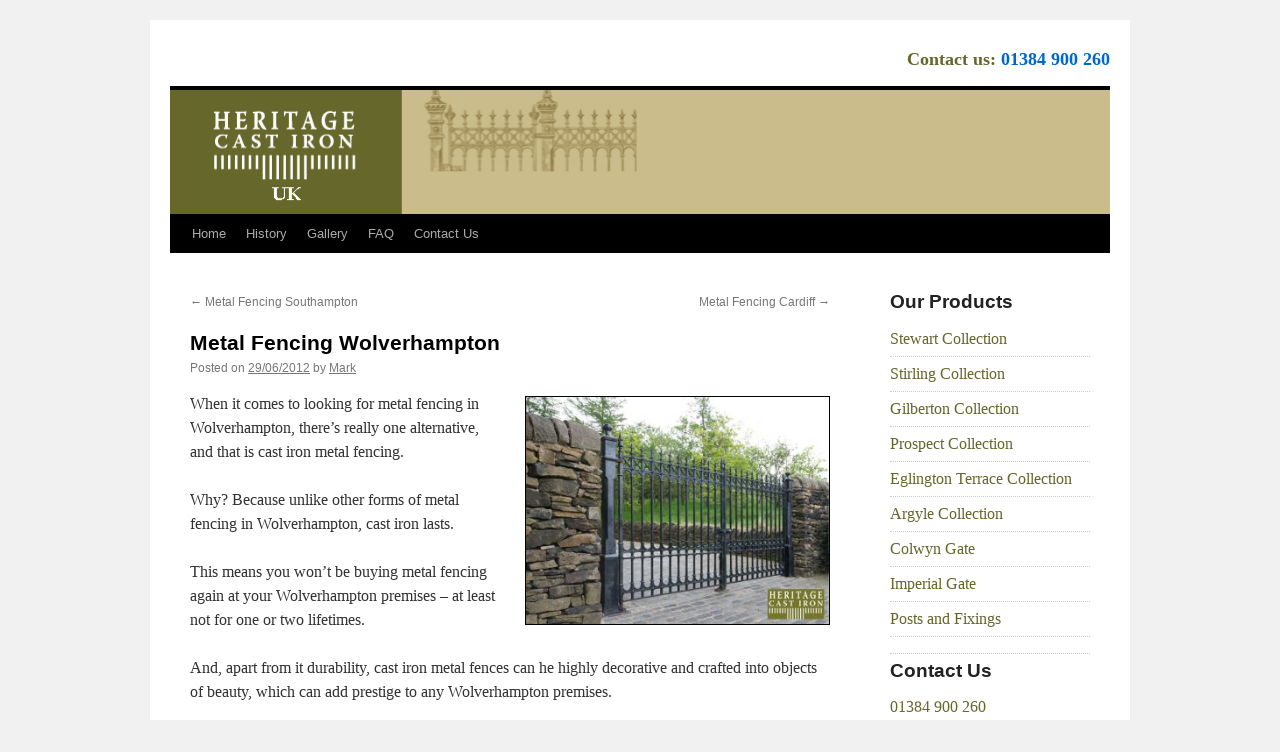

--- FILE ---
content_type: text/html; charset=UTF-8
request_url: https://heritagecastironuk.com/metal-fencing-wolverhampton/
body_size: 8894
content:
<!DOCTYPE html PUBLIC "-//W3C//DTD XHTML 1.0 Transitional//EN" 
    "http://www.w3.org/TR/xhtml1/DTD/xhtml1-transitional.dtd">
<html xmlns="http://www.w3.org/1999/xhtml">
<head>
<meta charset="UTF-8" />
<title>
    Metal Fencing Wolverhampton</title>
<link rel="shortcut icon" href="/favicon.ico" />
<link rel="profile" href="http://gmpg.org/xfn/11" />
<link rel="stylesheet" type="text/css" media="all" href="https://heritagecastironuk.com/wordpress/wp-content/themes/twentyten-child/style.css" />
<link rel="pingback" href="https://heritagecastironuk.com/wordpress/xmlrpc.php" />
<meta name='robots' content='index, follow, max-image-preview:large, max-snippet:-1, max-video-preview:-1' />
	<style>img:is([sizes="auto" i], [sizes^="auto," i]) { contain-intrinsic-size: 3000px 1500px }</style>
	
	<!-- This site is optimized with the Yoast SEO plugin v26.8 - https://yoast.com/product/yoast-seo-wordpress/ -->
	<meta name="description" content="Cast Iron Metal fencing in Wolverhampton Looking for metal fencing in Wolverhampton? Choose cast iron metal fencing: it lasts a lifetime and is a hugely decorative addition to any Wolverhampton building." />
	<link rel="canonical" href="https://heritagecastironuk.com/metal-fencing-wolverhampton/" />
	<meta property="og:locale" content="en_GB" />
	<meta property="og:type" content="article" />
	<meta property="og:title" content="Metal Fencing Wolverhampton" />
	<meta property="og:description" content="Cast Iron Metal fencing in Wolverhampton Looking for metal fencing in Wolverhampton? Choose cast iron metal fencing: it lasts a lifetime and is a hugely decorative addition to any Wolverhampton building." />
	<meta property="og:url" content="https://heritagecastironuk.com/metal-fencing-wolverhampton/" />
	<meta property="og:site_name" content="Heritage Cast Iron" />
	<meta property="article:published_time" content="2012-06-29T13:39:33+00:00" />
	<meta property="og:image" content="http://heritagecastironuk.com/wordpress/wp-content/uploads/stirling-022.jpg" />
	<meta name="author" content="Mark" />
	<meta name="twitter:card" content="summary_large_image" />
	<meta name="twitter:label1" content="Written by" />
	<meta name="twitter:data1" content="Mark" />
	<meta name="twitter:label2" content="Estimated reading time" />
	<meta name="twitter:data2" content="2 minutes" />
	<script type="application/ld+json" class="yoast-schema-graph">{"@context":"https://schema.org","@graph":[{"@type":"Article","@id":"https://heritagecastironuk.com/metal-fencing-wolverhampton/#article","isPartOf":{"@id":"https://heritagecastironuk.com/metal-fencing-wolverhampton/"},"author":{"name":"Mark","@id":"https://heritagecastironuk.com/#/schema/person/9165d6b32b1a2d2ec37acee34639fc03"},"headline":"Metal Fencing Wolverhampton","datePublished":"2012-06-29T13:39:33+00:00","mainEntityOfPage":{"@id":"https://heritagecastironuk.com/metal-fencing-wolverhampton/"},"wordCount":352,"image":{"@id":"https://heritagecastironuk.com/metal-fencing-wolverhampton/#primaryimage"},"thumbnailUrl":"http://heritagecastironuk.com/wordpress/wp-content/uploads/stirling-022.jpg","inLanguage":"en-GB"},{"@type":"WebPage","@id":"https://heritagecastironuk.com/metal-fencing-wolverhampton/","url":"https://heritagecastironuk.com/metal-fencing-wolverhampton/","name":"Metal Fencing Wolverhampton","isPartOf":{"@id":"https://heritagecastironuk.com/#website"},"primaryImageOfPage":{"@id":"https://heritagecastironuk.com/metal-fencing-wolverhampton/#primaryimage"},"image":{"@id":"https://heritagecastironuk.com/metal-fencing-wolverhampton/#primaryimage"},"thumbnailUrl":"http://heritagecastironuk.com/wordpress/wp-content/uploads/stirling-022.jpg","datePublished":"2012-06-29T13:39:33+00:00","author":{"@id":"https://heritagecastironuk.com/#/schema/person/9165d6b32b1a2d2ec37acee34639fc03"},"description":"Cast Iron Metal fencing in Wolverhampton Looking for metal fencing in Wolverhampton? Choose cast iron metal fencing: it lasts a lifetime and is a hugely decorative addition to any Wolverhampton building.","breadcrumb":{"@id":"https://heritagecastironuk.com/metal-fencing-wolverhampton/#breadcrumb"},"inLanguage":"en-GB","potentialAction":[{"@type":"ReadAction","target":["https://heritagecastironuk.com/metal-fencing-wolverhampton/"]}]},{"@type":"ImageObject","inLanguage":"en-GB","@id":"https://heritagecastironuk.com/metal-fencing-wolverhampton/#primaryimage","url":"http://heritagecastironuk.com/wordpress/wp-content/uploads/stirling-022.jpg","contentUrl":"http://heritagecastironuk.com/wordpress/wp-content/uploads/stirling-022.jpg"},{"@type":"BreadcrumbList","@id":"https://heritagecastironuk.com/metal-fencing-wolverhampton/#breadcrumb","itemListElement":[{"@type":"ListItem","position":1,"name":"Home","item":"https://heritagecastironuk.com/"},{"@type":"ListItem","position":2,"name":"Site Index","item":"https://heritagecastironuk.com/site-index/"},{"@type":"ListItem","position":3,"name":"Metal Fencing Wolverhampton"}]},{"@type":"WebSite","@id":"https://heritagecastironuk.com/#website","url":"https://heritagecastironuk.com/","name":"Heritage Cast Iron","description":"","potentialAction":[{"@type":"SearchAction","target":{"@type":"EntryPoint","urlTemplate":"https://heritagecastironuk.com/?s={search_term_string}"},"query-input":{"@type":"PropertyValueSpecification","valueRequired":true,"valueName":"search_term_string"}}],"inLanguage":"en-GB"},{"@type":"Person","@id":"https://heritagecastironuk.com/#/schema/person/9165d6b32b1a2d2ec37acee34639fc03","name":"Mark","sameAs":["http://www.searchvista.co.uk"],"url":"https://heritagecastironuk.com/author/mark/"}]}</script>
	<!-- / Yoast SEO plugin. -->


<link rel="alternate" type="application/rss+xml" title="Heritage Cast Iron &raquo; Feed" href="https://heritagecastironuk.com/feed/" />
<link rel="alternate" type="application/rss+xml" title="Heritage Cast Iron &raquo; Comments Feed" href="https://heritagecastironuk.com/comments/feed/" />
<script type="text/javascript">
/* <![CDATA[ */
window._wpemojiSettings = {"baseUrl":"https:\/\/s.w.org\/images\/core\/emoji\/16.0.1\/72x72\/","ext":".png","svgUrl":"https:\/\/s.w.org\/images\/core\/emoji\/16.0.1\/svg\/","svgExt":".svg","source":{"concatemoji":"https:\/\/heritagecastironuk.com\/wordpress\/wp-includes\/js\/wp-emoji-release.min.js?ver=6.8.3"}};
/*! This file is auto-generated */
!function(s,n){var o,i,e;function c(e){try{var t={supportTests:e,timestamp:(new Date).valueOf()};sessionStorage.setItem(o,JSON.stringify(t))}catch(e){}}function p(e,t,n){e.clearRect(0,0,e.canvas.width,e.canvas.height),e.fillText(t,0,0);var t=new Uint32Array(e.getImageData(0,0,e.canvas.width,e.canvas.height).data),a=(e.clearRect(0,0,e.canvas.width,e.canvas.height),e.fillText(n,0,0),new Uint32Array(e.getImageData(0,0,e.canvas.width,e.canvas.height).data));return t.every(function(e,t){return e===a[t]})}function u(e,t){e.clearRect(0,0,e.canvas.width,e.canvas.height),e.fillText(t,0,0);for(var n=e.getImageData(16,16,1,1),a=0;a<n.data.length;a++)if(0!==n.data[a])return!1;return!0}function f(e,t,n,a){switch(t){case"flag":return n(e,"\ud83c\udff3\ufe0f\u200d\u26a7\ufe0f","\ud83c\udff3\ufe0f\u200b\u26a7\ufe0f")?!1:!n(e,"\ud83c\udde8\ud83c\uddf6","\ud83c\udde8\u200b\ud83c\uddf6")&&!n(e,"\ud83c\udff4\udb40\udc67\udb40\udc62\udb40\udc65\udb40\udc6e\udb40\udc67\udb40\udc7f","\ud83c\udff4\u200b\udb40\udc67\u200b\udb40\udc62\u200b\udb40\udc65\u200b\udb40\udc6e\u200b\udb40\udc67\u200b\udb40\udc7f");case"emoji":return!a(e,"\ud83e\udedf")}return!1}function g(e,t,n,a){var r="undefined"!=typeof WorkerGlobalScope&&self instanceof WorkerGlobalScope?new OffscreenCanvas(300,150):s.createElement("canvas"),o=r.getContext("2d",{willReadFrequently:!0}),i=(o.textBaseline="top",o.font="600 32px Arial",{});return e.forEach(function(e){i[e]=t(o,e,n,a)}),i}function t(e){var t=s.createElement("script");t.src=e,t.defer=!0,s.head.appendChild(t)}"undefined"!=typeof Promise&&(o="wpEmojiSettingsSupports",i=["flag","emoji"],n.supports={everything:!0,everythingExceptFlag:!0},e=new Promise(function(e){s.addEventListener("DOMContentLoaded",e,{once:!0})}),new Promise(function(t){var n=function(){try{var e=JSON.parse(sessionStorage.getItem(o));if("object"==typeof e&&"number"==typeof e.timestamp&&(new Date).valueOf()<e.timestamp+604800&&"object"==typeof e.supportTests)return e.supportTests}catch(e){}return null}();if(!n){if("undefined"!=typeof Worker&&"undefined"!=typeof OffscreenCanvas&&"undefined"!=typeof URL&&URL.createObjectURL&&"undefined"!=typeof Blob)try{var e="postMessage("+g.toString()+"("+[JSON.stringify(i),f.toString(),p.toString(),u.toString()].join(",")+"));",a=new Blob([e],{type:"text/javascript"}),r=new Worker(URL.createObjectURL(a),{name:"wpTestEmojiSupports"});return void(r.onmessage=function(e){c(n=e.data),r.terminate(),t(n)})}catch(e){}c(n=g(i,f,p,u))}t(n)}).then(function(e){for(var t in e)n.supports[t]=e[t],n.supports.everything=n.supports.everything&&n.supports[t],"flag"!==t&&(n.supports.everythingExceptFlag=n.supports.everythingExceptFlag&&n.supports[t]);n.supports.everythingExceptFlag=n.supports.everythingExceptFlag&&!n.supports.flag,n.DOMReady=!1,n.readyCallback=function(){n.DOMReady=!0}}).then(function(){return e}).then(function(){var e;n.supports.everything||(n.readyCallback(),(e=n.source||{}).concatemoji?t(e.concatemoji):e.wpemoji&&e.twemoji&&(t(e.twemoji),t(e.wpemoji)))}))}((window,document),window._wpemojiSettings);
/* ]]> */
</script>
<link rel='stylesheet' id='formidable-css' href='https://heritagecastironuk.com/wordpress/wp-content/plugins/formidable/css/formidableforms.css?ver=114230' type='text/css' media='all' />
<style id='wp-emoji-styles-inline-css' type='text/css'>

	img.wp-smiley, img.emoji {
		display: inline !important;
		border: none !important;
		box-shadow: none !important;
		height: 1em !important;
		width: 1em !important;
		margin: 0 0.07em !important;
		vertical-align: -0.1em !important;
		background: none !important;
		padding: 0 !important;
	}
</style>
<link rel='stylesheet' id='wp-block-library-css' href='https://heritagecastironuk.com/wordpress/wp-includes/css/dist/block-library/style.min.css?ver=6.8.3' type='text/css' media='all' />
<style id='wp-block-library-theme-inline-css' type='text/css'>
.wp-block-audio :where(figcaption){color:#555;font-size:13px;text-align:center}.is-dark-theme .wp-block-audio :where(figcaption){color:#ffffffa6}.wp-block-audio{margin:0 0 1em}.wp-block-code{border:1px solid #ccc;border-radius:4px;font-family:Menlo,Consolas,monaco,monospace;padding:.8em 1em}.wp-block-embed :where(figcaption){color:#555;font-size:13px;text-align:center}.is-dark-theme .wp-block-embed :where(figcaption){color:#ffffffa6}.wp-block-embed{margin:0 0 1em}.blocks-gallery-caption{color:#555;font-size:13px;text-align:center}.is-dark-theme .blocks-gallery-caption{color:#ffffffa6}:root :where(.wp-block-image figcaption){color:#555;font-size:13px;text-align:center}.is-dark-theme :root :where(.wp-block-image figcaption){color:#ffffffa6}.wp-block-image{margin:0 0 1em}.wp-block-pullquote{border-bottom:4px solid;border-top:4px solid;color:currentColor;margin-bottom:1.75em}.wp-block-pullquote cite,.wp-block-pullquote footer,.wp-block-pullquote__citation{color:currentColor;font-size:.8125em;font-style:normal;text-transform:uppercase}.wp-block-quote{border-left:.25em solid;margin:0 0 1.75em;padding-left:1em}.wp-block-quote cite,.wp-block-quote footer{color:currentColor;font-size:.8125em;font-style:normal;position:relative}.wp-block-quote:where(.has-text-align-right){border-left:none;border-right:.25em solid;padding-left:0;padding-right:1em}.wp-block-quote:where(.has-text-align-center){border:none;padding-left:0}.wp-block-quote.is-large,.wp-block-quote.is-style-large,.wp-block-quote:where(.is-style-plain){border:none}.wp-block-search .wp-block-search__label{font-weight:700}.wp-block-search__button{border:1px solid #ccc;padding:.375em .625em}:where(.wp-block-group.has-background){padding:1.25em 2.375em}.wp-block-separator.has-css-opacity{opacity:.4}.wp-block-separator{border:none;border-bottom:2px solid;margin-left:auto;margin-right:auto}.wp-block-separator.has-alpha-channel-opacity{opacity:1}.wp-block-separator:not(.is-style-wide):not(.is-style-dots){width:100px}.wp-block-separator.has-background:not(.is-style-dots){border-bottom:none;height:1px}.wp-block-separator.has-background:not(.is-style-wide):not(.is-style-dots){height:2px}.wp-block-table{margin:0 0 1em}.wp-block-table td,.wp-block-table th{word-break:normal}.wp-block-table :where(figcaption){color:#555;font-size:13px;text-align:center}.is-dark-theme .wp-block-table :where(figcaption){color:#ffffffa6}.wp-block-video :where(figcaption){color:#555;font-size:13px;text-align:center}.is-dark-theme .wp-block-video :where(figcaption){color:#ffffffa6}.wp-block-video{margin:0 0 1em}:root :where(.wp-block-template-part.has-background){margin-bottom:0;margin-top:0;padding:1.25em 2.375em}
</style>
<style id='classic-theme-styles-inline-css' type='text/css'>
/*! This file is auto-generated */
.wp-block-button__link{color:#fff;background-color:#32373c;border-radius:9999px;box-shadow:none;text-decoration:none;padding:calc(.667em + 2px) calc(1.333em + 2px);font-size:1.125em}.wp-block-file__button{background:#32373c;color:#fff;text-decoration:none}
</style>
<style id='global-styles-inline-css' type='text/css'>
:root{--wp--preset--aspect-ratio--square: 1;--wp--preset--aspect-ratio--4-3: 4/3;--wp--preset--aspect-ratio--3-4: 3/4;--wp--preset--aspect-ratio--3-2: 3/2;--wp--preset--aspect-ratio--2-3: 2/3;--wp--preset--aspect-ratio--16-9: 16/9;--wp--preset--aspect-ratio--9-16: 9/16;--wp--preset--color--black: #000;--wp--preset--color--cyan-bluish-gray: #abb8c3;--wp--preset--color--white: #fff;--wp--preset--color--pale-pink: #f78da7;--wp--preset--color--vivid-red: #cf2e2e;--wp--preset--color--luminous-vivid-orange: #ff6900;--wp--preset--color--luminous-vivid-amber: #fcb900;--wp--preset--color--light-green-cyan: #7bdcb5;--wp--preset--color--vivid-green-cyan: #00d084;--wp--preset--color--pale-cyan-blue: #8ed1fc;--wp--preset--color--vivid-cyan-blue: #0693e3;--wp--preset--color--vivid-purple: #9b51e0;--wp--preset--color--blue: #0066cc;--wp--preset--color--medium-gray: #666;--wp--preset--color--light-gray: #f1f1f1;--wp--preset--gradient--vivid-cyan-blue-to-vivid-purple: linear-gradient(135deg,rgba(6,147,227,1) 0%,rgb(155,81,224) 100%);--wp--preset--gradient--light-green-cyan-to-vivid-green-cyan: linear-gradient(135deg,rgb(122,220,180) 0%,rgb(0,208,130) 100%);--wp--preset--gradient--luminous-vivid-amber-to-luminous-vivid-orange: linear-gradient(135deg,rgba(252,185,0,1) 0%,rgba(255,105,0,1) 100%);--wp--preset--gradient--luminous-vivid-orange-to-vivid-red: linear-gradient(135deg,rgba(255,105,0,1) 0%,rgb(207,46,46) 100%);--wp--preset--gradient--very-light-gray-to-cyan-bluish-gray: linear-gradient(135deg,rgb(238,238,238) 0%,rgb(169,184,195) 100%);--wp--preset--gradient--cool-to-warm-spectrum: linear-gradient(135deg,rgb(74,234,220) 0%,rgb(151,120,209) 20%,rgb(207,42,186) 40%,rgb(238,44,130) 60%,rgb(251,105,98) 80%,rgb(254,248,76) 100%);--wp--preset--gradient--blush-light-purple: linear-gradient(135deg,rgb(255,206,236) 0%,rgb(152,150,240) 100%);--wp--preset--gradient--blush-bordeaux: linear-gradient(135deg,rgb(254,205,165) 0%,rgb(254,45,45) 50%,rgb(107,0,62) 100%);--wp--preset--gradient--luminous-dusk: linear-gradient(135deg,rgb(255,203,112) 0%,rgb(199,81,192) 50%,rgb(65,88,208) 100%);--wp--preset--gradient--pale-ocean: linear-gradient(135deg,rgb(255,245,203) 0%,rgb(182,227,212) 50%,rgb(51,167,181) 100%);--wp--preset--gradient--electric-grass: linear-gradient(135deg,rgb(202,248,128) 0%,rgb(113,206,126) 100%);--wp--preset--gradient--midnight: linear-gradient(135deg,rgb(2,3,129) 0%,rgb(40,116,252) 100%);--wp--preset--font-size--small: 13px;--wp--preset--font-size--medium: 20px;--wp--preset--font-size--large: 36px;--wp--preset--font-size--x-large: 42px;--wp--preset--spacing--20: 0.44rem;--wp--preset--spacing--30: 0.67rem;--wp--preset--spacing--40: 1rem;--wp--preset--spacing--50: 1.5rem;--wp--preset--spacing--60: 2.25rem;--wp--preset--spacing--70: 3.38rem;--wp--preset--spacing--80: 5.06rem;--wp--preset--shadow--natural: 6px 6px 9px rgba(0, 0, 0, 0.2);--wp--preset--shadow--deep: 12px 12px 50px rgba(0, 0, 0, 0.4);--wp--preset--shadow--sharp: 6px 6px 0px rgba(0, 0, 0, 0.2);--wp--preset--shadow--outlined: 6px 6px 0px -3px rgba(255, 255, 255, 1), 6px 6px rgba(0, 0, 0, 1);--wp--preset--shadow--crisp: 6px 6px 0px rgba(0, 0, 0, 1);}:where(.is-layout-flex){gap: 0.5em;}:where(.is-layout-grid){gap: 0.5em;}body .is-layout-flex{display: flex;}.is-layout-flex{flex-wrap: wrap;align-items: center;}.is-layout-flex > :is(*, div){margin: 0;}body .is-layout-grid{display: grid;}.is-layout-grid > :is(*, div){margin: 0;}:where(.wp-block-columns.is-layout-flex){gap: 2em;}:where(.wp-block-columns.is-layout-grid){gap: 2em;}:where(.wp-block-post-template.is-layout-flex){gap: 1.25em;}:where(.wp-block-post-template.is-layout-grid){gap: 1.25em;}.has-black-color{color: var(--wp--preset--color--black) !important;}.has-cyan-bluish-gray-color{color: var(--wp--preset--color--cyan-bluish-gray) !important;}.has-white-color{color: var(--wp--preset--color--white) !important;}.has-pale-pink-color{color: var(--wp--preset--color--pale-pink) !important;}.has-vivid-red-color{color: var(--wp--preset--color--vivid-red) !important;}.has-luminous-vivid-orange-color{color: var(--wp--preset--color--luminous-vivid-orange) !important;}.has-luminous-vivid-amber-color{color: var(--wp--preset--color--luminous-vivid-amber) !important;}.has-light-green-cyan-color{color: var(--wp--preset--color--light-green-cyan) !important;}.has-vivid-green-cyan-color{color: var(--wp--preset--color--vivid-green-cyan) !important;}.has-pale-cyan-blue-color{color: var(--wp--preset--color--pale-cyan-blue) !important;}.has-vivid-cyan-blue-color{color: var(--wp--preset--color--vivid-cyan-blue) !important;}.has-vivid-purple-color{color: var(--wp--preset--color--vivid-purple) !important;}.has-black-background-color{background-color: var(--wp--preset--color--black) !important;}.has-cyan-bluish-gray-background-color{background-color: var(--wp--preset--color--cyan-bluish-gray) !important;}.has-white-background-color{background-color: var(--wp--preset--color--white) !important;}.has-pale-pink-background-color{background-color: var(--wp--preset--color--pale-pink) !important;}.has-vivid-red-background-color{background-color: var(--wp--preset--color--vivid-red) !important;}.has-luminous-vivid-orange-background-color{background-color: var(--wp--preset--color--luminous-vivid-orange) !important;}.has-luminous-vivid-amber-background-color{background-color: var(--wp--preset--color--luminous-vivid-amber) !important;}.has-light-green-cyan-background-color{background-color: var(--wp--preset--color--light-green-cyan) !important;}.has-vivid-green-cyan-background-color{background-color: var(--wp--preset--color--vivid-green-cyan) !important;}.has-pale-cyan-blue-background-color{background-color: var(--wp--preset--color--pale-cyan-blue) !important;}.has-vivid-cyan-blue-background-color{background-color: var(--wp--preset--color--vivid-cyan-blue) !important;}.has-vivid-purple-background-color{background-color: var(--wp--preset--color--vivid-purple) !important;}.has-black-border-color{border-color: var(--wp--preset--color--black) !important;}.has-cyan-bluish-gray-border-color{border-color: var(--wp--preset--color--cyan-bluish-gray) !important;}.has-white-border-color{border-color: var(--wp--preset--color--white) !important;}.has-pale-pink-border-color{border-color: var(--wp--preset--color--pale-pink) !important;}.has-vivid-red-border-color{border-color: var(--wp--preset--color--vivid-red) !important;}.has-luminous-vivid-orange-border-color{border-color: var(--wp--preset--color--luminous-vivid-orange) !important;}.has-luminous-vivid-amber-border-color{border-color: var(--wp--preset--color--luminous-vivid-amber) !important;}.has-light-green-cyan-border-color{border-color: var(--wp--preset--color--light-green-cyan) !important;}.has-vivid-green-cyan-border-color{border-color: var(--wp--preset--color--vivid-green-cyan) !important;}.has-pale-cyan-blue-border-color{border-color: var(--wp--preset--color--pale-cyan-blue) !important;}.has-vivid-cyan-blue-border-color{border-color: var(--wp--preset--color--vivid-cyan-blue) !important;}.has-vivid-purple-border-color{border-color: var(--wp--preset--color--vivid-purple) !important;}.has-vivid-cyan-blue-to-vivid-purple-gradient-background{background: var(--wp--preset--gradient--vivid-cyan-blue-to-vivid-purple) !important;}.has-light-green-cyan-to-vivid-green-cyan-gradient-background{background: var(--wp--preset--gradient--light-green-cyan-to-vivid-green-cyan) !important;}.has-luminous-vivid-amber-to-luminous-vivid-orange-gradient-background{background: var(--wp--preset--gradient--luminous-vivid-amber-to-luminous-vivid-orange) !important;}.has-luminous-vivid-orange-to-vivid-red-gradient-background{background: var(--wp--preset--gradient--luminous-vivid-orange-to-vivid-red) !important;}.has-very-light-gray-to-cyan-bluish-gray-gradient-background{background: var(--wp--preset--gradient--very-light-gray-to-cyan-bluish-gray) !important;}.has-cool-to-warm-spectrum-gradient-background{background: var(--wp--preset--gradient--cool-to-warm-spectrum) !important;}.has-blush-light-purple-gradient-background{background: var(--wp--preset--gradient--blush-light-purple) !important;}.has-blush-bordeaux-gradient-background{background: var(--wp--preset--gradient--blush-bordeaux) !important;}.has-luminous-dusk-gradient-background{background: var(--wp--preset--gradient--luminous-dusk) !important;}.has-pale-ocean-gradient-background{background: var(--wp--preset--gradient--pale-ocean) !important;}.has-electric-grass-gradient-background{background: var(--wp--preset--gradient--electric-grass) !important;}.has-midnight-gradient-background{background: var(--wp--preset--gradient--midnight) !important;}.has-small-font-size{font-size: var(--wp--preset--font-size--small) !important;}.has-medium-font-size{font-size: var(--wp--preset--font-size--medium) !important;}.has-large-font-size{font-size: var(--wp--preset--font-size--large) !important;}.has-x-large-font-size{font-size: var(--wp--preset--font-size--x-large) !important;}
:where(.wp-block-post-template.is-layout-flex){gap: 1.25em;}:where(.wp-block-post-template.is-layout-grid){gap: 1.25em;}
:where(.wp-block-columns.is-layout-flex){gap: 2em;}:where(.wp-block-columns.is-layout-grid){gap: 2em;}
:root :where(.wp-block-pullquote){font-size: 1.5em;line-height: 1.6;}
</style>
<link rel='stylesheet' id='parent-style-css' href='https://heritagecastironuk.com/wordpress/wp-content/themes/twentyten/style.css?ver=6.8.3' type='text/css' media='all' />
<link rel='stylesheet' id='child-style-css' href='https://heritagecastironuk.com/wordpress/wp-content/themes/twentyten-child/style.css?ver=1.0.0' type='text/css' media='all' />
<link rel='stylesheet' id='twentyten-block-style-css' href='https://heritagecastironuk.com/wordpress/wp-content/themes/twentyten/blocks.css?ver=20240703' type='text/css' media='all' />
<link rel="https://api.w.org/" href="https://heritagecastironuk.com/wp-json/" /><link rel="alternate" title="JSON" type="application/json" href="https://heritagecastironuk.com/wp-json/wp/v2/posts/1415" /><link rel="EditURI" type="application/rsd+xml" title="RSD" href="https://heritagecastironuk.com/wordpress/xmlrpc.php?rsd" />
<meta name="generator" content="WordPress 6.8.3" />
<link rel='shortlink' href='https://heritagecastironuk.com/?p=1415' />
<link rel="alternate" title="oEmbed (JSON)" type="application/json+oembed" href="https://heritagecastironuk.com/wp-json/oembed/1.0/embed?url=https%3A%2F%2Fheritagecastironuk.com%2Fmetal-fencing-wolverhampton%2F" />
<link rel="alternate" title="oEmbed (XML)" type="text/xml+oembed" href="https://heritagecastironuk.com/wp-json/oembed/1.0/embed?url=https%3A%2F%2Fheritagecastironuk.com%2Fmetal-fencing-wolverhampton%2F&#038;format=xml" />

		<!-- GA Google Analytics @ https://m0n.co/ga -->
		<script>
			(function(i,s,o,g,r,a,m){i['GoogleAnalyticsObject']=r;i[r]=i[r]||function(){
			(i[r].q=i[r].q||[]).push(arguments)},i[r].l=1*new Date();a=s.createElement(o),
			m=s.getElementsByTagName(o)[0];a.async=1;a.src=g;m.parentNode.insertBefore(a,m)
			})(window,document,'script','https://www.google-analytics.com/analytics.js','ga');
			ga('create', 'UA-64722654-2', 'auto');
			ga('require', 'displayfeatures');
			ga('require', 'linkid');
			ga('set', 'anonymizeIp', true);
			ga('send', 'pageview');
		</script>

	<script>document.documentElement.className += " js";</script>
</head>

<body class="wp-singular post-template-default single single-post postid-1415 single-format-standard wp-theme-twentyten wp-child-theme-twentyten-child">

<div id="wrapper" class="hfeed">
    <div id="header">
        <div class="header-widget">			<div class="textwidget"><p><strong>Contact us: <a style="text-decoration: none;" href="tel:01384900260">01384 900 260</a></strong></p>
</div>
		</div>        <div id="masthead">
            <div id="branding" role="banner">
                <img src="/wordpress/wp-content/uploads/Cast-Iron-Gates-and-Cast-Iron-Railings-Headv4-1.png" style="width:940px; height:124px;" alt="" usemap="#map" />
            </div>
            <div id="access" role="navigation">
                <div class="skip-link screen-reader-text">
                    <a href="#content" title="Skip to content">Skip to content</a>
                </div>
                <div class="menu-header"><ul id="menu-main-menu" class="menu"><li id="menu-item-81" class="menu-item menu-item-type-post_type menu-item-object-page menu-item-home menu-item-81"><a href="https://heritagecastironuk.com/">Home</a></li>
<li id="menu-item-85" class="menu-item menu-item-type-post_type menu-item-object-page menu-item-85"><a href="https://heritagecastironuk.com/history/">History</a></li>
<li id="menu-item-84" class="menu-item menu-item-type-post_type menu-item-object-page menu-item-84"><a href="https://heritagecastironuk.com/image-gallery/">Gallery</a></li>
<li id="menu-item-83" class="menu-item menu-item-type-post_type menu-item-object-page menu-item-83"><a href="https://heritagecastironuk.com/faq/">FAQ</a></li>
<li id="menu-item-82" class="menu-item menu-item-type-post_type menu-item-object-page menu-item-82"><a href="https://heritagecastironuk.com/contact-us/">Contact Us</a></li>
</ul></div>            </div>
        </div>
    </div>

    <div id="main">

		<div id="container">
			<div id="content" role="main">

			

				<div id="nav-above" class="navigation">
					<div class="nav-previous"><a href="https://heritagecastironuk.com/metal-fencing-southampton/" rel="prev"><span class="meta-nav">&larr;</span> Metal Fencing Southampton</a></div>
					<div class="nav-next"><a href="https://heritagecastironuk.com/metal-fencing-cardiff/" rel="next">Metal Fencing Cardiff <span class="meta-nav">&rarr;</span></a></div>
				</div><!-- #nav-above -->

				<div id="post-1415" class="post-1415 post type-post status-publish format-standard hentry">
					<h1 class="entry-title">Metal Fencing Wolverhampton</h1>

					<div class="entry-meta">
						<span class="meta-prep meta-prep-author">Posted on</span> <a href="https://heritagecastironuk.com/metal-fencing-wolverhampton/" title="13:39" rel="bookmark"><span class="entry-date">29/06/2012</span></a> <span class="meta-sep">by</span> <span class="author vcard"><a class="url fn n" href="https://heritagecastironuk.com/author/mark/" title="View all posts by Mark">Mark</a></span>					</div><!-- .entry-meta -->

					<div class="entry-content">
						<p><img fetchpriority="high" decoding="async" class="alignright size-full wp-image-1372" style="border: 1px solid black;" title="Metal Fencing Wolverhampton" src="https://heritagecastironuk.com/wordpress/wp-content/uploads/stirling-022.jpg" alt="Metal Fencing Wolverhampton" width="303" height="227" srcset="https://heritagecastironuk.com/wordpress/wp-content/uploads/stirling-022.jpg 346w, https://heritagecastironuk.com/wordpress/wp-content/uploads/stirling-022-150x112.jpg 150w, https://heritagecastironuk.com/wordpress/wp-content/uploads/stirling-022-300x224.jpg 300w" sizes="(max-width: 303px) 100vw, 303px" />When it comes to looking for metal fencing in Wolverhampton, there&#8217;s really one alternative, and that is cast iron metal fencing.</p>
<p>Why? Because unlike other forms of metal fencing in Wolverhampton, cast iron lasts.</p>
<p>This means you won&#8217;t be buying metal fencing again at your Wolverhampton premises – at least not for one or two lifetimes.</p>
<p>And, apart from it durability, cast iron metal fences can he highly decorative and crafted into objects of beauty, which can add prestige to any Wolverhampton premises.</p>
<p>Heritage Cast Iron specialise in cast iron metal fences for Wolverhampton premises based on original craftsmanship from the 19<sup>th</sup> century.</p>
<p>In fact, their metal fencing collections are modelled on original 19<sup>th</sup> century designs.</p>
<p>There is simply no match in Wolverhampton for metal fences which combine, craft, beauty and durability, and they can confer prestige on any premises, be it domestic houses or driveways, or Wolverhampton public buildings and street furnishings.</p>
<p>And while Heritage&#8217;s approach to cast iron metal fencing in Wolverhampton is completely traditional, their pricing is thoroughly modern, making sure it remain competitive.</p>
<p>If you want superior and decorative metal fencing in Wolverhampton, then contact Heritage today and let us know your requirements. We would be happy to provide more details about your Wolverhampton needs and supply a no-obligations quote.</p>
<p>We are more than happy to discuss your requirements and then supply a no-obligations quotation on Wolverhampton iron fencing.</p>
<p><strong>CAD drawings for Wolverhampton iron fencing are available on request.</strong></p>
<p>&nbsp;</p>
<h2>Why Cast Iron Metal Fencing Makes Sense in Wolverhampton</h2>
<p><img decoding="async" class="alignright size-full wp-image-1373" style="border: 1px solid black;" title="Metal Fencing Wolverhampton" src="https://heritagecastironuk.com/wordpress/wp-content/uploads/House-April-2010-0141.jpg" alt="Metal Fencing Wolverhampton" width="348" height="261" srcset="https://heritagecastironuk.com/wordpress/wp-content/uploads/House-April-2010-0141.jpg 400w, https://heritagecastironuk.com/wordpress/wp-content/uploads/House-April-2010-0141-150x112.jpg 150w, https://heritagecastironuk.com/wordpress/wp-content/uploads/House-April-2010-0141-300x225.jpg 300w" sizes="(max-width: 348px) 100vw, 348px" />Cast Iron Metal Fencing has an incredibly long lifespan, and being one of the world&#8217;s most durable and recyclable materials makes metal fencing in Wolverhampton a most prudent investment.</p>
<p>Any cast iron metal fences in Wolverhampton, unlike cheaper metal counterparts, are truly resistant to corrosion and also are environmentally friendly environment by preventing any unnecessary carbon-generating energy remaking and re manufacturing products.</p>
<p>Without a doubt, the long term ownership costs of cast iron metal fencing in Wolverhampton makes for unrivaled value compared to the cheap, fabricated iron fences and flimsy decorative steel fencing.</p>
											</div><!-- .entry-content -->

		
						<div class="entry-utility">
							This entry was posted in Uncategorised. Bookmark the <a href="https://heritagecastironuk.com/metal-fencing-wolverhampton/" title="Permalink to Metal Fencing Wolverhampton" rel="bookmark">permalink</a>.													</div><!-- .entry-utility -->
					</div><!-- #post-1415 -->

					<div id="nav-below" class="navigation">
						<div class="nav-previous"><a href="https://heritagecastironuk.com/metal-fencing-southampton/" rel="prev"><span class="meta-nav">&larr;</span> Metal Fencing Southampton</a></div>
						<div class="nav-next"><a href="https://heritagecastironuk.com/metal-fencing-cardiff/" rel="next">Metal Fencing Cardiff <span class="meta-nav">&rarr;</span></a></div>
					</div><!-- #nav-below -->

					
			<div id="comments">




</div><!-- #comments -->

	
			</div><!-- #content -->
		</div><!-- #container -->


		<div id="primary" class="widget-area" role="complementary">
			<ul class="xoxo">

<li id="nav_menu-3" class="widget-container widget_nav_menu"><h3 class="widget-title">Our Products</h3><div class="menu-product-menu-container"><ul id="menu-product-menu" class="menu"><li id="menu-item-80" class="menu-item menu-item-type-post_type menu-item-object-page menu-item-80"><a href="https://heritagecastironuk.com/stewart-collection/">Stewart Collection</a></li>
<li id="menu-item-2282" class="menu-item menu-item-type-post_type menu-item-object-page menu-item-2282"><a href="https://heritagecastironuk.com/stirling-collection/">Stirling Collection</a></li>
<li id="menu-item-77" class="menu-item menu-item-type-post_type menu-item-object-page menu-item-77"><a href="https://heritagecastironuk.com/gilberton-collection/">Gilberton Collection</a></li>
<li id="menu-item-76" class="menu-item menu-item-type-post_type menu-item-object-page menu-item-76"><a href="https://heritagecastironuk.com/prospect-collection/">Prospect Collection</a></li>
<li id="menu-item-75" class="menu-item menu-item-type-post_type menu-item-object-page menu-item-75"><a href="https://heritagecastironuk.com/terrace-collection/">Eglington Terrace Collection</a></li>
<li id="menu-item-2215" class="menu-item menu-item-type-post_type menu-item-object-page menu-item-2215"><a href="https://heritagecastironuk.com/argyle-collection/">Argyle Collection</a></li>
<li id="menu-item-74" class="menu-item menu-item-type-post_type menu-item-object-page menu-item-74"><a href="https://heritagecastironuk.com/colwyn-gate/">Colwyn Gate</a></li>
<li id="menu-item-73" class="menu-item menu-item-type-post_type menu-item-object-page menu-item-73"><a href="https://heritagecastironuk.com/imperial-gate/">Imperial Gate</a></li>
<li id="menu-item-71" class="menu-item menu-item-type-post_type menu-item-object-page menu-item-71"><a href="https://heritagecastironuk.com/posts-and-fixings/">Posts and Fixings</a></li>
</ul></div></li><li id="text-4" class="widget-container widget_text"><h3 class="widget-title">Contact Us</h3>			<div class="textwidget"> <a style="text-decoration: none;" href="tel:01384900260">01384 900 260</a></div>
		</li>			</ul>
		</div><!-- #primary .widget-area -->

	</div><!-- #main -->

	<div id="footer" role="contentinfo">
		<div id="colophon">



			<div id="footer-widget-area" role="complementary">

				<div id="first" class="widget-area">
					<ul class="xoxo">
						<li id="text-3" class="widget-container widget_text">			<div class="textwidget"><a href="http://www.periodgates.co.uk">Cast Iron Gates | Cast Iron Railings</a> by Heritage Cast Iron</div>
		</li>					</ul>
				</div><!-- #first .widget-area -->




			</div><!-- #footer-widget-area -->

			<div id="site-info">
				<a href="https://heritagecastironuk.com/" rel="home">
					Heritage Cast Iron				</a>
							</div><!-- #site-info -->

			<div id="site-generator">
								<a href="https://wordpress.org/" class="imprint" title="Semantic Personal Publishing Platform">
					Proudly powered by WordPress.				</a>
			</div><!-- #site-generator -->

		</div><!-- #colophon -->
	</div><!-- #footer -->

</div><!-- #wrapper -->

<script type="speculationrules">
{"prefetch":[{"source":"document","where":{"and":[{"href_matches":"\/*"},{"not":{"href_matches":["\/wordpress\/wp-*.php","\/wordpress\/wp-admin\/*","\/wordpress\/wp-content\/uploads\/*","\/wordpress\/wp-content\/*","\/wordpress\/wp-content\/plugins\/*","\/wordpress\/wp-content\/themes\/twentyten-child\/*","\/wordpress\/wp-content\/themes\/twentyten\/*","\/*\\?(.+)"]}},{"not":{"selector_matches":"a[rel~=\"nofollow\"]"}},{"not":{"selector_matches":".no-prefetch, .no-prefetch a"}}]},"eagerness":"conservative"}]}
</script>
</body>
</html>


--- FILE ---
content_type: text/plain
request_url: https://www.google-analytics.com/j/collect?v=1&_v=j102&aip=1&a=1216510861&t=pageview&_s=1&dl=https%3A%2F%2Fheritagecastironuk.com%2Fmetal-fencing-wolverhampton%2F&ul=en-us%40posix&dt=Metal%20Fencing%20Wolverhampton&sr=1280x720&vp=1280x720&_u=aGBAgEIhAAAAACAAI~&jid=1748021593&gjid=1079595833&cid=1575655641.1769644498&tid=UA-64722654-2&_gid=1401811534.1769644498&_slc=1&z=1869946674
body_size: -453
content:
2,cG-7T6J2JBNLY